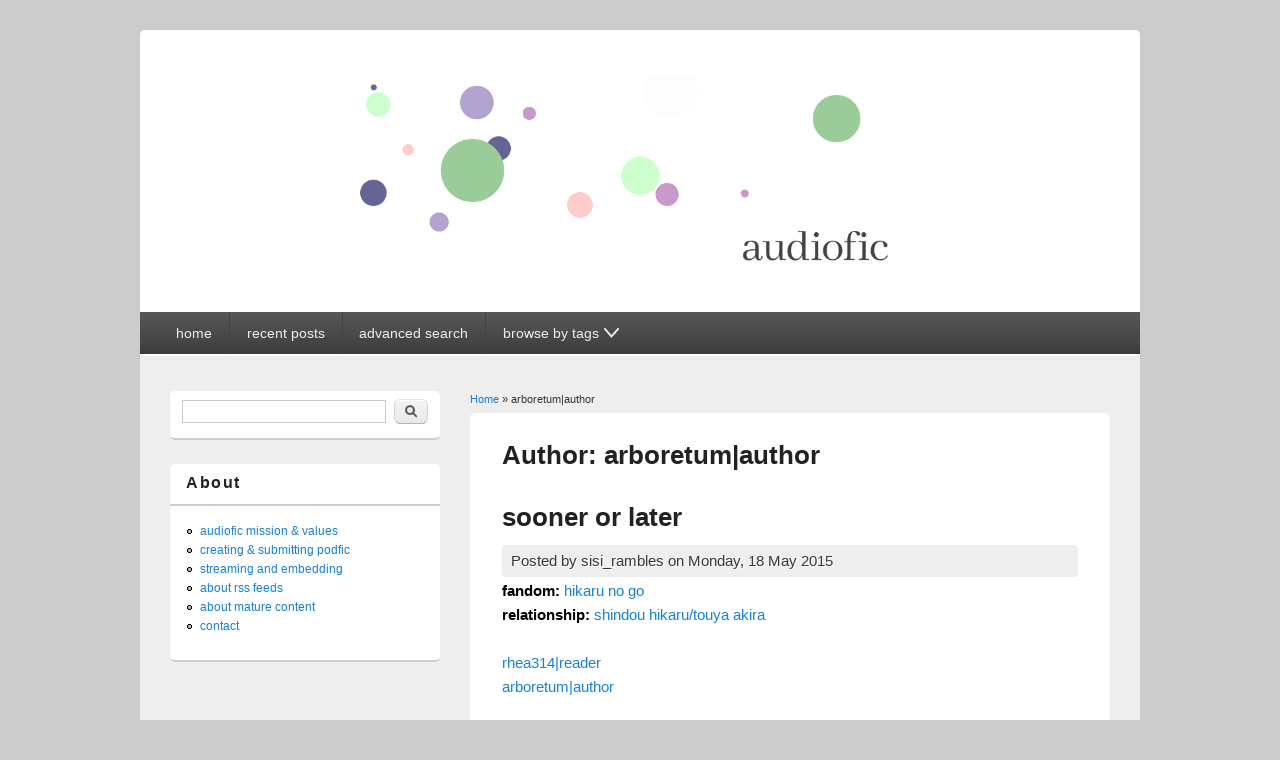

--- FILE ---
content_type: text/html; charset=utf-8
request_url: https://audiofic.jinjurly.com/category/author/arboretumauthor
body_size: 5020
content:
<!DOCTYPE html>
<html lang="en" dir="ltr"
  xmlns:content="http://purl.org/rss/1.0/modules/content/"
  xmlns:dc="http://purl.org/dc/terms/"
  xmlns:foaf="http://xmlns.com/foaf/0.1/"
  xmlns:og="http://ogp.me/ns#"
  xmlns:rdfs="http://www.w3.org/2000/01/rdf-schema#"
  xmlns:sioc="http://rdfs.org/sioc/ns#"
  xmlns:sioct="http://rdfs.org/sioc/types#"
  xmlns:skos="http://www.w3.org/2004/02/skos/core#"
  xmlns:xsd="http://www.w3.org/2001/XMLSchema#">
<head>
<meta charset="utf-8" />
<meta name="Generator" content="Drupal 7 (http://drupal.org)" />
<link rel="alternate" type="application/rss+xml" title="RSS - arboretum|author" href="https://audiofic.jinjurly.com/category/author/arboretumauthor/feed" />
<link rel="canonical" href="/category/author/arboretumauthor" />
<link rel="shortlink" href="/taxonomy/term/4050" />
<meta name="viewport" content="width=device-width, initial-scale=1, maximum-scale=1" />
<meta about="/category/author/arboretumauthor" typeof="skos:Concept" property="rdfs:label skos:prefLabel" content="arboretum|author" />
<link rel="shortcut icon" href="https://audiofic.jinjurly.com/files/favicon-32x32.png" type="image/png" />
<title>arboretum|author | Audiofic Archive</title>
<link type="text/css" rel="stylesheet" href="https://audiofic.jinjurly.com/files/css/css_xE-rWrJf-fncB6ztZfd2huxqgxu4WO-qwma6Xer30m4.css" media="all" />
<link type="text/css" rel="stylesheet" href="https://audiofic.jinjurly.com/files/css/css_TsVRTbLFUpEZAfw-_bWPJu840QT523CPjUVJ5MRWfyk.css" media="all" />
<link type="text/css" rel="stylesheet" href="https://audiofic.jinjurly.com/files/css/css_3E_lU9AW-mJkoPj8ifdrJRdVNalgk9Sqp_MnsaMH6Ps.css" media="all" />
<link type="text/css" rel="stylesheet" href="https://audiofic.jinjurly.com/files/css/css_6Ws8F7goOOcdv2w2GVmIF2tIjQes7ZBcy91wr6b5aAE.css" media="all" />
<script type="text/javascript" src="https://audiofic.jinjurly.com/files/js/js_YD9ro0PAqY25gGWrTki6TjRUG8TdokmmxjfqpNNfzVU.js"></script>
<script type="text/javascript" src="https://audiofic.jinjurly.com/files/js/js_wjH6K4mwGeal6OdXbbv-g_XttEJzx_PJZtc4Gc3c8a8.js"></script>
<script type="text/javascript" src="https://audiofic.jinjurly.com/files/js/js_XohRqqYwe2goJ64Qw-eMvH-2el3TttdH5juVyfqmGH8.js"></script>
<script type="text/javascript">
<!--//--><![CDATA[//><!--
jQuery.extend(Drupal.settings, {"basePath":"\/","pathPrefix":"","setHasJsCookie":0,"ajaxPageState":{"theme":"responsive_blog","theme_token":"4EAP2qYDHrig8lhCmqnd_xY4K-192KnzMhUMkJkgPOE","js":{"0":1,"misc\/jquery.js":1,"misc\/jquery-extend-3.4.0.js":1,"misc\/jquery-html-prefilter-3.5.0-backport.js":1,"misc\/jquery.once.js":1,"misc\/drupal.js":1,"sites\/all\/modules\/cleantalk\/src\/js\/apbct-public.js":1,"sites\/all\/themes\/responsive_blog\/js\/pngfix.min.js":1},"css":{"modules\/system\/system.base.css":1,"modules\/system\/system.menus.css":1,"modules\/system\/system.messages.css":1,"modules\/system\/system.theme.css":1,"modules\/comment\/comment.css":1,"modules\/field\/theme\/field.css":1,"modules\/node\/node.css":1,"modules\/search\/search.css":1,"modules\/user\/user.css":1,"sites\/all\/modules\/views\/css\/views.css":1,"sites\/all\/modules\/ctools\/css\/ctools.css":1,"modules\/taxonomy\/taxonomy.css":1,"sites\/all\/themes\/responsive_blog\/css\/dark.css":1,"sites\/all\/themes\/responsive_blog\/style.css":1}},"urlIsAjaxTrusted":{"\/category\/author\/arboretumauthor":true,"\/category\/author\/arboretumauthor?destination=taxonomy\/term\/4050":true}});
//--><!]]>
</script>
<!--[if lt IE 9]><script src="/sites/all/themes/responsive_blog/js/html5.js"></script><![endif]-->
</head>
<body class="html not-front not-logged-in one-sidebar sidebar-first page-taxonomy page-taxonomy-term page-taxonomy-term- page-taxonomy-term-4050 white left-sidebar">
    <a class="skip-link" href="#content">Skip to content</a>
<div id="wrapper">
  <header id="header" class="clearfix">
          <div id="site-logo"><a href="/" title="Home">
        <img src="https://audiofic.jinjurly.com/files/audiofic_archive_banner.jpg" alt="Home" />
      </a></div>        <nav id="navigation" role="navigation">
      <div id="main-menu" class="nav-closed">
        <button id="main-menu-button" aria-controls="main-menu" class="clearfix">
          <svg viewBox="0 0 100 80" width="20" height="20">
            <rect width="100" height="20" rx="8"></rect>
            <rect y="30" width="100" height="20" rx="8"></rect>
            <rect y="60" width="100" height="20" rx="8"></rect>
          </svg>
        </button>
        <ul class="menu"><li class="first leaf"><a href="/" title="">home</a></li>
<li class="leaf"><a href="/recent-posts" title="">recent posts</a></li>
<li class="leaf"><a href="/advanced-post-search" title="">advanced search</a></li>
<li class="last expanded"><a tabindex="0" class="nolink"><p>browse by tags</p><svg width="15" viewBox="0 0 80 53"><path d="M5,5 l35,40 l35,-40" fill="none" stroke="black" stroke-linecap="round" stroke-width="10"></path></svg></a><ul class="menu"><li class="first leaf"><a href="/fandom-summary" title="">browse by fandom</a></li>
<li class="leaf"><a href="/browse-by-pairing" title="">browse by relationship</a></li>
<li class="leaf"><a href="/reader-glossary" title="">browse by reader</a></li>
<li class="leaf"><a href="/author-glossary" title="">browse by author</a></li>
<li class="leaf"><a href="/browse-by-language" title="">browse by language &amp; file type</a></li>
<li class="leaf"><a href="/browse-length-etc" title="">browse by length &amp; other info</a></li>
<li class="last leaf"><a href="/browse-by-series" title="">browse by series</a></li>
</ul></li>
</ul>      </div>
    </nav>
  </header>

  <div id="preface-area" class="clearfix">
    
      </div>

  <div id="main" class="clearfix">
    <div id="primary">
      <section id="content" role="main">
        <div id="breadcrumbs"><h2 class="element-invisible">You are here</h2><nav class="breadcrumb"><a href="/">Home</a> » arboretum|author</nav></div>                        <div id="content-wrap">
                                              <h1 class="page-title">
                Author: arboretum|author              </h1>
                                                                                  <div class="region region-content">
  <div id="block-system-main" class="block block-system">

      
  <div class="content">
    <div class="term-listing-heading"><div id="taxonomy-term-4050" class="taxonomy-term vocabulary-vocabulary-2">

  
  <div class="content">
      </div>

</div>
</div>  <article id="node-19911" class="node node-post node-teaser clearfix" about="/sooner-or-later-0" typeof="sioc:Item foaf:Document">
        <header>
                    <h2 class="title" ><a href="/sooner-or-later-0">sooner or later</a></h2>
            <span property="dc:title" content="sooner or later" class="rdf-meta element-hidden"></span>  
              <span class="submitted">
        Posted by <span rel="sioc:has_creator"><span class="username" xml:lang="" about="/sisirambles" typeof="sioc:UserAccount" property="foaf:name" datatype="">sisi_rambles</span></span> on <span property="dc:date dc:created" content="2015-05-18T00:37:02+00:00" datatype="xsd:dateTime">Monday, 18 May 2015</span>        </span>
      
          </header>
  
  <div class="content">
    <div class="field field-name-taxonomy-vocabulary-1 field-type-taxonomy-term-reference field-label-inline clearfix"><div class="field-label">fandom:&nbsp;</div><div class="field-items"><div class="field-item even"><a href="/category/fandom/animemangamanhwadonghua-fandoms/hikaru-no-go">hikaru no go</a></div></div></div><div class="field field-name-taxonomy-vocabulary-12 field-type-taxonomy-term-reference field-label-inline clearfix"><div class="field-label">relationship:&nbsp;</div><div class="field-items"><div class="field-item even"><a href="/category/pairing/shindou-hikarutouya-akira">shindou hikaru/touya akira</a></div></div></div><div class="field field-name-field-spacer-1 field-type-list-boolean field-label-hidden"><div class="field-items"><div class="field-item even">&nbsp;</div></div></div><div class="field field-name-taxonomy-vocabulary-6 field-type-taxonomy-term-reference field-label-hidden"><div class="field-items"><div class="field-item even"><a href="/category/reader/rhea314reader">rhea314|reader</a></div></div></div><div class="field field-name-taxonomy-vocabulary-2 field-type-taxonomy-term-reference field-label-hidden"><div class="field-items"><div class="field-item even"><a href="/category/author/arboretumauthor" class="active">arboretum|author</a></div></div></div><div class="field field-name-field-spacer-2 field-type-list-boolean field-label-hidden"><div class="field-items"><div class="field-item even">&nbsp;</div></div></div><div class="field field-name-body field-type-text-with-summary field-label-hidden"><div class="field-items"><div class="field-item even" property="content:encoded"><p>mp3: <a href="https://podfic.jinjurly.com/audfiles/192015051613.zip">here</a> [5.8 MB, 00:04:12]</p>
<p>comment to podficcer <a href="https://amplificathon.dreamwidth.org/2828312.html">here</a><br />
read or comment on text version <a href="https://archiveofourown.org/works/144643">here</a></p>
</div></div></div>  </div>

      <footer>
      <ul class="links inline"><li class="node-readmore first"><a href="/sooner-or-later-0" rel="tag" title="sooner or later">Read more<span class="element-invisible"> about sooner or later</span></a></li>
<li class="statistics_counter last"><span>1928 reads</span></li>
</ul>    </footer>
  
    </article> <!-- /.node -->
  <article id="node-15380" class="node node-post node-teaser clearfix" about="/letters" typeof="sioc:Item foaf:Document">
        <header>
                    <h2 class="title" ><a href="/letters">Letters</a></h2>
            <span property="dc:title" content="Letters" class="rdf-meta element-hidden"></span>  
              <span class="submitted">
        Posted by <span rel="sioc:has_creator"><span class="username" xml:lang="" typeof="sioc:UserAccount" property="foaf:name" datatype="">anonymous</span></span> on <span property="dc:date dc:created" content="2013-05-05T13:07:12+00:00" datatype="xsd:dateTime">Sunday, 5 May 2013</span>        </span>
      
          </header>
  
  <div class="content">
    <div class="field field-name-taxonomy-vocabulary-1 field-type-taxonomy-term-reference field-label-inline clearfix"><div class="field-label">fandom:&nbsp;</div><div class="field-items"><div class="field-item even"><a href="/category/fandom/animemangamanhwadonghua-fandoms/hikaru-no-go">hikaru no go</a></div></div></div><div class="field field-name-taxonomy-vocabulary-7 field-type-taxonomy-term-reference field-label-inline clearfix"><div class="field-label">info:&nbsp;</div><div class="field-items"><div class="field-item even"><a href="/category/info/infogen">info|gen</a></div></div></div><div class="field field-name-field-spacer-1 field-type-list-boolean field-label-hidden"><div class="field-items"><div class="field-item even">&nbsp;</div></div></div><div class="field field-name-taxonomy-vocabulary-6 field-type-taxonomy-term-reference field-label-hidden"><div class="field-items"><div class="field-item even"><a href="/category/reader/rhea314reader">rhea314|reader</a></div></div></div><div class="field field-name-taxonomy-vocabulary-2 field-type-taxonomy-term-reference field-label-hidden"><div class="field-items"><div class="field-item even"><a href="/category/author/arboretumauthor" class="active">arboretum|author</a></div></div></div><div class="field field-name-field-spacer-2 field-type-list-boolean field-label-hidden"><div class="field-items"><div class="field-item even">&nbsp;</div></div></div><div class="field field-name-body field-type-text-with-summary field-label-hidden"><div class="field-items"><div class="field-item even" property="content:encoded"><p>mp3: <a href="https://podfic.jinjurly.com/audfiles/112013050519.zip">here</a> [4.8 MB, 00:03:32]</p>
<p>comment to podficcer <a href="https://amplificathon.dreamwidth.org/2301400.html?mode=reply">here</a><br />
read or comment on text version <a href="https://archiveofourown.org/works/20463">here</a></p>
</div></div></div>  </div>

      <footer>
      <ul class="links inline"><li class="node-readmore first"><a href="/letters" rel="tag" title="Letters">Read more<span class="element-invisible"> about Letters</span></a></li>
<li class="statistics_counter last"><span>1560 reads</span></li>
</ul>    </footer>
  
    </article> <!-- /.node -->
  <article id="node-10741" class="node node-post node-teaser clearfix" about="/pretty-good-year" typeof="sioc:Item foaf:Document">
        <header>
                    <h2 class="title" ><a href="/pretty-good-year">A Pretty Good Year</a></h2>
            <span property="dc:title" content="A Pretty Good Year" class="rdf-meta element-hidden"></span>  
              <span class="submitted">
        Posted by <span rel="sioc:has_creator"><span class="username" xml:lang="" about="/dodie" typeof="sioc:UserAccount" property="foaf:name" datatype="">dodie</span></span> on <span property="dc:date dc:created" content="2012-06-05T06:05:26+00:00" datatype="xsd:dateTime">Tuesday, 5 June 2012</span>        </span>
      
          </header>
  
  <div class="content">
    <div class="field field-name-taxonomy-vocabulary-1 field-type-taxonomy-term-reference field-label-inline clearfix"><div class="field-label">fandom:&nbsp;</div><div class="field-items"><div class="field-item even"><a href="/category/fandom/animemangamanhwadonghua-fandoms/hikaru-no-go">hikaru no go</a></div></div></div><div class="field field-name-taxonomy-vocabulary-12 field-type-taxonomy-term-reference field-label-inline clearfix"><div class="field-label">relationship:&nbsp;</div><div class="field-items"><div class="field-item even"><a href="/category/pairing/shindou-hikarutouya-akira">shindou hikaru/touya akira</a></div></div></div><div class="field field-name-field-spacer-1 field-type-list-boolean field-label-hidden"><div class="field-items"><div class="field-item even">&nbsp;</div></div></div><div class="field field-name-taxonomy-vocabulary-6 field-type-taxonomy-term-reference field-label-hidden"><div class="field-items"><div class="field-item even"><a href="/category/reader/rhea314reader">rhea314|reader</a></div></div></div><div class="field field-name-taxonomy-vocabulary-2 field-type-taxonomy-term-reference field-label-hidden"><div class="field-items"><div class="field-item even"><a href="/category/author/arboretumauthor" class="active">arboretum|author</a></div></div></div><div class="field field-name-field-spacer-2 field-type-list-boolean field-label-hidden"><div class="field-items"><div class="field-item even">&nbsp;</div></div></div><div class="field field-name-body field-type-text-with-summary field-label-hidden"><div class="field-items"><div class="field-item even" property="content:encoded"><p>mp3: <a href="https://podfic.jinjurly.com/audfiles/032012060513.zip">here</a> [13.5 MB, 00:10:28]</p>
<p>comment to podficcer <a href="https://amplificathon.dreamwidth.org/1896328.html?mode=reply">here</a><br />
read or comment on text version <a href="https://archiveofourown.org/works/20461">here</a></p>
</div></div></div>  </div>

      <footer>
      <ul class="links inline"><li class="node-readmore first"><a href="/pretty-good-year" rel="tag" title="A Pretty Good Year">Read more<span class="element-invisible"> about A Pretty Good Year</span></a></li>
<li class="statistics_counter last"><span>1479 reads</span></li>
</ul>    </footer>
  
    </article> <!-- /.node -->
  <article id="node-5554" class="node node-post node-teaser clearfix" about="/resolution-of-territory" typeof="sioc:Item foaf:Document">
        <header>
                    <h2 class="title" ><a href="/resolution-of-territory">A Resolution of Territory</a></h2>
            <span property="dc:title" content="A Resolution of Territory" class="rdf-meta element-hidden"></span>  
              <span class="submitted">
        Posted by <span rel="sioc:has_creator"><span class="username" xml:lang="" typeof="sioc:UserAccount" property="foaf:name" datatype="">anonymous</span></span> on <span property="dc:date dc:created" content="2010-07-28T01:37:14+00:00" datatype="xsd:dateTime">Wednesday, 28 July 2010</span>        </span>
      
          </header>
  
  <div class="content">
    <div class="field field-name-taxonomy-vocabulary-1 field-type-taxonomy-term-reference field-label-inline clearfix"><div class="field-label">fandom:&nbsp;</div><div class="field-items"><div class="field-item even"><a href="/category/fandom/animemangamanhwadonghua-fandoms/hikaru-no-go">hikaru no go</a></div></div></div><div class="field field-name-taxonomy-vocabulary-12 field-type-taxonomy-term-reference field-label-inline clearfix"><div class="field-label">relationship:&nbsp;</div><div class="field-items"><div class="field-item even"><a href="/category/pairing/shindou-hikarutouya-akira">shindou hikaru/touya akira</a></div></div></div><div class="field field-name-field-spacer-1 field-type-list-boolean field-label-hidden"><div class="field-items"><div class="field-item even">&nbsp;</div></div></div><div class="field field-name-taxonomy-vocabulary-6 field-type-taxonomy-term-reference field-label-hidden"><div class="field-items"><div class="field-item even"><a href="/category/reader/rhea314reader">rhea314|reader</a></div></div></div><div class="field field-name-taxonomy-vocabulary-2 field-type-taxonomy-term-reference field-label-hidden"><div class="field-items"><div class="field-item even"><a href="/category/author/arboretumauthor" class="active">arboretum|author</a></div></div></div><div class="field field-name-field-spacer-2 field-type-list-boolean field-label-hidden"><div class="field-items"><div class="field-item even">&nbsp;</div></div></div><div class="field field-name-body field-type-text-with-summary field-label-hidden"><div class="field-items"><div class="field-item even" property="content:encoded"><p>mp3: <a href="https://podfic.jinjurly.com/audfiles/2201007277.zip">here</a> [56.9 MB, 01:02:10]<br />
m4b: <a href="https://podfic.jinjurly.com/audfiles/5201007251.zip">here</a> [30.1 MB, 01:02:10]</p>
<p>comment to podficcer <a href="https://amplificathon.livejournal.com/628304.html?mode=reply">here</a><br />
read or comment on text version <a href="https://answer-key.livejournal.com/62338.html">here</a><br />
cover art by cybel</p>
</div></div></div>  </div>

      <footer>
      <ul class="links inline"><li class="node-readmore first"><a href="/resolution-of-territory" rel="tag" title="A Resolution of Territory">Read more<span class="element-invisible"> about A Resolution of Territory</span></a></li>
<li class="comment_forbidden"></li>
<li class="statistics_counter last"><span>1261 reads</span></li>
</ul>    </footer>
  
    </article> <!-- /.node -->
  </div>
  
</div> <!-- /.block -->
</div>
 <!-- /.region -->
        </div>
      </section> <!-- /#main -->
    </div>

          <aside id="sidebar" role="complementary">
       <div class="region region-sidebar-first">
  <div id="block-search-form" class="block block-search">

      
  <div class="content">
    <form action="/category/author/arboretumauthor" method="post" id="search-block-form" accept-charset="UTF-8"><div><div class="container-inline">
      <h2 class="element-invisible">Search form</h2>
    <div class="form-item form-type-textfield form-item-search-block-form">
  <label class="element-invisible" for="edit-search-block-form--2">Search </label>
 <input title="Enter the terms you wish to search for." type="text" id="edit-search-block-form--2" name="search_block_form" value="" size="15" maxlength="128" class="form-text" />
</div>
<div class="form-actions form-wrapper" id="edit-actions"><input type="submit" id="edit-submit" name="op" value="Search" class="form-submit" /></div><input type="hidden" name="form_build_id" value="form-6vatdBOaRazv6ec7wN76BwGxXNObxFpjI0uF1LSma3g" />
<input type="hidden" name="form_id" value="search_block_form" />
</div>
</div></form>  </div>
  
</div> <!-- /.block -->
<div id="block-menu-secondary-menu" class="block block-menu">

        <h2 >About</h2>
    
  <div class="content">
    <ul class="menu"><li class="first leaf"><a href="/audiofic-archive-mission-and-values-statements" title="">audiofic mission &amp; values</a></li>
<li class="leaf"><a href="/submitting-podfic-recordings" title="">creating &amp; submitting podfic</a></li>
<li class="leaf"><a href="/streaming-and-embedding" title="">streaming and embedding</a></li>
<li class="leaf"><a href="/about-rss-feeds" title="">about rss feeds</a></li>
<li class="leaf"><a href="/about-mature-content" title="">about mature content</a></li>
<li class="last leaf"><a href="/contact" title="">contact</a></li>
</ul>  </div>
  
</div> <!-- /.block -->
</div>
 <!-- /.region -->
      </aside> 
      </div>

  <footer id="footer-bottom">
    <div id="footer-area" class="clearfix">
              <div id="footer-block-wrap" class="clearfix in3">
          <div class="footer-block">
            <div class="region region-footer-first">
  <div id="block-block-15" class="block block-block">

        <h2 >RSS</h2>
    
  <div class="content">
    <a href='/category/author/arboretumauthor/feed' class='clearfix'><img src='https://audiofic.jinjurly.com/misc/feed.png' width='16' height='16'></a>  </div>
  
</div> <!-- /.block -->
</div>
 <!-- /.region -->
          </div>          <div class="footer-block">
            <div class="region region-footer-second">
  <div id="block-block-6" class="block block-block">

      
  <div class="content">
    <p>The audiofic archive is a multi-fandom archive of audio recordings of fanfiction. All podfic files are archived with creator permission and are free to download.</p>
  </div>
  
</div> <!-- /.block -->
</div>
 <!-- /.region -->
          </div>          <div class="footer-block">
            <div class="region region-footer-third">
  <div id="block-user-login" class="block block-user">

        <h2 >User login</h2>
    
  <div class="content">
    <form action="/category/author/arboretumauthor?destination=taxonomy/term/4050" method="post" id="user-login-form" accept-charset="UTF-8"><div><div class="form-item form-type-textfield form-item-name">
  <label for="edit-name">Username <span class="form-required" title="This field is required.">*</span></label>
 <input type="text" id="edit-name" name="name" value="" size="15" maxlength="60" class="form-text required" />
</div>
<div class="form-item form-type-password form-item-pass">
  <label for="edit-pass">Password <span class="form-required" title="This field is required.">*</span></label>
 <input type="password" id="edit-pass" name="pass" size="15" maxlength="128" class="form-text required" />
</div>
<div class="item-list"><ul><li class="first last"><a href="/user/password" title="Request new password via e-mail.">Request new password</a></li>
</ul></div><input type="hidden" name="form_build_id" value="form-eyNA2O3NJmZ8zS985X3qwnu3X_ZhEm-Qfasy-4Y2PvY" />
<input type="hidden" name="form_id" value="user_login_block" />
<div class="form-actions form-wrapper" id="edit-actions--2"><input type="submit" id="edit-submit--2" name="op" value="Log in" class="form-submit" /></div></div></form>  </div>
  
</div> <!-- /.block -->
</div>
 <!-- /.region -->
          </div>        </div>
            
          </div>

    <div id="bottom" class="clearfix">
      <div class="copyright">Copyright &copy; 2026, <a href="/">Audiofic Archive</a></div>
      <div class="credit">Theme by  <a href="http://www.devsaran.com" target="_blank">Devsaran</a></div>
    </div>
  </footer>

</div>

<script src="/sites/all/themes/responsive_blog/js/main-menu.js"></script>  <script type="text/javascript">
<!--//--><![CDATA[//><!--
ctSetCookie("ct_check_js", "f6cdb3bc4f5a71a6b99fbae3427a57f5", "0");
//--><!]]>
</script>
</body>
</html>